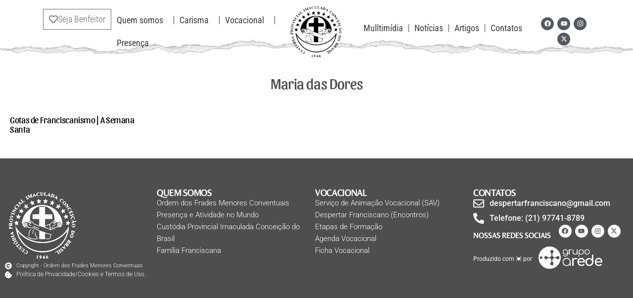

--- FILE ---
content_type: text/css
request_url: https://despertarfranciscano.com/wp-content/uploads/elementor/css/post-5.css?ver=1768909950
body_size: 1619
content:
.elementor-kit-5{--e-global-color-primary:#6EC1E4;--e-global-color-secondary:#54595F;--e-global-color-text:#7A7A7A;--e-global-color-accent:#61CE70;--e-global-color-14b86cc:#4E4E4E;--e-global-color-90159cc:#EEBE3D;--e-global-color-15133bf:#503C34;--e-global-color-f970b11:#000000;--e-global-color-9cb4d0d:#FFFFFF;--e-global-typography-primary-font-family:"Roboto";--e-global-typography-primary-font-weight:600;--e-global-typography-secondary-font-family:"Roboto Slab";--e-global-typography-secondary-font-weight:400;--e-global-typography-text-font-family:"Roboto";--e-global-typography-text-font-weight:400;--e-global-typography-accent-font-family:"Roboto";--e-global-typography-accent-font-weight:500;--e-global-typography-a7751d5-font-family:"Sansita";--e-global-typography-a7751d5-font-size:30px;--e-global-typography-a7751d5-font-weight:300;--e-global-typography-49cce2e-font-family:"Sansita";--e-global-typography-49cce2e-font-size:30px;--e-global-typography-49cce2e-font-weight:300;}.elementor-kit-5 e-page-transition{background-color:#FFBC7D;}.elementor-kit-5 h4{color:var( --e-global-color-14b86cc );font-family:"Sansita", Sans-serif;font-size:30px;font-weight:300;}.elementor-section.elementor-section-boxed > .elementor-container{max-width:1140px;}.e-con{--container-max-width:1140px;}.elementor-widget:not(:last-child){margin-block-end:20px;}.elementor-element{--widgets-spacing:20px 20px;--widgets-spacing-row:20px;--widgets-spacing-column:20px;}{}h1.entry-title{display:var(--page-title-display);}@media(max-width:1024px){.elementor-section.elementor-section-boxed > .elementor-container{max-width:1024px;}.e-con{--container-max-width:1024px;}}@media(max-width:767px){.elementor-section.elementor-section-boxed > .elementor-container{max-width:767px;}.e-con{--container-max-width:767px;}}

--- FILE ---
content_type: text/css
request_url: https://despertarfranciscano.com/wp-content/uploads/elementor/css/post-2276.css?ver=1768909952
body_size: 24791
content:
.elementor-widget-container .eael-protected-content-message{font-family:var( --e-global-typography-secondary-font-family ), Sans-serif;font-weight:var( --e-global-typography-secondary-font-weight );}.elementor-widget-container .protected-content-error-msg{font-family:var( --e-global-typography-secondary-font-family ), Sans-serif;font-weight:var( --e-global-typography-secondary-font-weight );}.elementor-2276 .elementor-element.elementor-element-389a6f0{--display:flex;--flex-direction:row;--container-widget-width:initial;--container-widget-height:100%;--container-widget-flex-grow:1;--container-widget-align-self:stretch;--flex-wrap-mobile:wrap;--gap:0px 30px;--row-gap:0px;--column-gap:30px;border-style:solid;--border-style:solid;border-width:0px 0px 10px 0px;--border-top-width:0px;--border-right-width:0px;--border-bottom-width:10px;--border-left-width:0px;border-color:var( --e-global-color-14b86cc );--border-color:var( --e-global-color-14b86cc );--padding-top:50px;--padding-bottom:50px;--padding-left:0px;--padding-right:0px;}.elementor-2276 .elementor-element.elementor-element-389a6f0:not(.elementor-motion-effects-element-type-background), .elementor-2276 .elementor-element.elementor-element-389a6f0 > .elementor-motion-effects-container > .elementor-motion-effects-layer{background-color:#4E4E4E;}.elementor-2276 .elementor-element.elementor-element-bfe8efd{--display:flex;--flex-direction:column;--container-widget-width:100%;--container-widget-height:initial;--container-widget-flex-grow:0;--container-widget-align-self:initial;--flex-wrap-mobile:wrap;--justify-content:flex-start;}.elementor-2276 .elementor-element.elementor-element-bfe8efd.e-con{--flex-grow:0;--flex-shrink:0;}.elementor-widget-image .eael-protected-content-message{font-family:var( --e-global-typography-secondary-font-family ), Sans-serif;font-weight:var( --e-global-typography-secondary-font-weight );}.elementor-widget-image .protected-content-error-msg{font-family:var( --e-global-typography-secondary-font-family ), Sans-serif;font-weight:var( --e-global-typography-secondary-font-weight );}.elementor-widget-image .widget-image-caption{color:var( --e-global-color-text );font-family:var( --e-global-typography-text-font-family ), Sans-serif;font-weight:var( --e-global-typography-text-font-weight );}.elementor-2276 .elementor-element.elementor-element-a2bdc84{text-align:start;}.elementor-widget-icon-list .eael-protected-content-message{font-family:var( --e-global-typography-secondary-font-family ), Sans-serif;font-weight:var( --e-global-typography-secondary-font-weight );}.elementor-widget-icon-list .protected-content-error-msg{font-family:var( --e-global-typography-secondary-font-family ), Sans-serif;font-weight:var( --e-global-typography-secondary-font-weight );}.elementor-widget-icon-list .elementor-icon-list-item:not(:last-child):after{border-color:var( --e-global-color-text );}.elementor-widget-icon-list .elementor-icon-list-icon i{color:var( --e-global-color-primary );}.elementor-widget-icon-list .elementor-icon-list-icon svg{fill:var( --e-global-color-primary );}.elementor-widget-icon-list .elementor-icon-list-item > .elementor-icon-list-text, .elementor-widget-icon-list .elementor-icon-list-item > a{font-family:var( --e-global-typography-text-font-family ), Sans-serif;font-weight:var( --e-global-typography-text-font-weight );}.elementor-widget-icon-list .elementor-icon-list-text{color:var( --e-global-color-secondary );}.elementor-2276 .elementor-element.elementor-element-37fa3c5.elementor-element{--flex-grow:0;--flex-shrink:0;}.elementor-2276 .elementor-element.elementor-element-37fa3c5 .elementor-icon-list-items:not(.elementor-inline-items) .elementor-icon-list-item:not(:last-child){padding-block-end:calc(0px/2);}.elementor-2276 .elementor-element.elementor-element-37fa3c5 .elementor-icon-list-items:not(.elementor-inline-items) .elementor-icon-list-item:not(:first-child){margin-block-start:calc(0px/2);}.elementor-2276 .elementor-element.elementor-element-37fa3c5 .elementor-icon-list-items.elementor-inline-items .elementor-icon-list-item{margin-inline:calc(0px/2);}.elementor-2276 .elementor-element.elementor-element-37fa3c5 .elementor-icon-list-items.elementor-inline-items{margin-inline:calc(-0px/2);}.elementor-2276 .elementor-element.elementor-element-37fa3c5 .elementor-icon-list-items.elementor-inline-items .elementor-icon-list-item:after{inset-inline-end:calc(-0px/2);}.elementor-2276 .elementor-element.elementor-element-37fa3c5 .elementor-icon-list-icon i{color:#FFFFFF;transition:color 0.3s;}.elementor-2276 .elementor-element.elementor-element-37fa3c5 .elementor-icon-list-icon svg{fill:#FFFFFF;transition:fill 0.3s;}.elementor-2276 .elementor-element.elementor-element-37fa3c5 .elementor-icon-list-item:hover .elementor-icon-list-icon i{color:#FFF8C6;}.elementor-2276 .elementor-element.elementor-element-37fa3c5 .elementor-icon-list-item:hover .elementor-icon-list-icon svg{fill:#FFF8C6;}.elementor-2276 .elementor-element.elementor-element-37fa3c5{--e-icon-list-icon-size:14px;--icon-vertical-offset:0px;}.elementor-2276 .elementor-element.elementor-element-37fa3c5 .elementor-icon-list-item > .elementor-icon-list-text, .elementor-2276 .elementor-element.elementor-element-37fa3c5 .elementor-icon-list-item > a{font-size:11px;font-weight:300;}.elementor-2276 .elementor-element.elementor-element-37fa3c5 .elementor-icon-list-text{color:#FFFFFF;transition:color 0.3s;}.elementor-2276 .elementor-element.elementor-element-37fa3c5 .elementor-icon-list-item:hover .elementor-icon-list-text{color:#000000;}.elementor-2276 .elementor-element.elementor-element-308d0b4.elementor-element{--flex-grow:0;--flex-shrink:0;}.elementor-2276 .elementor-element.elementor-element-308d0b4 .elementor-icon-list-items:not(.elementor-inline-items) .elementor-icon-list-item:not(:last-child){padding-block-end:calc(0px/2);}.elementor-2276 .elementor-element.elementor-element-308d0b4 .elementor-icon-list-items:not(.elementor-inline-items) .elementor-icon-list-item:not(:first-child){margin-block-start:calc(0px/2);}.elementor-2276 .elementor-element.elementor-element-308d0b4 .elementor-icon-list-items.elementor-inline-items .elementor-icon-list-item{margin-inline:calc(0px/2);}.elementor-2276 .elementor-element.elementor-element-308d0b4 .elementor-icon-list-items.elementor-inline-items{margin-inline:calc(-0px/2);}.elementor-2276 .elementor-element.elementor-element-308d0b4 .elementor-icon-list-items.elementor-inline-items .elementor-icon-list-item:after{inset-inline-end:calc(-0px/2);}.elementor-2276 .elementor-element.elementor-element-308d0b4 .elementor-icon-list-icon i{color:#FFFFFF;transition:color 0.3s;}.elementor-2276 .elementor-element.elementor-element-308d0b4 .elementor-icon-list-icon svg{fill:#FFFFFF;transition:fill 0.3s;}.elementor-2276 .elementor-element.elementor-element-308d0b4 .elementor-icon-list-item:hover .elementor-icon-list-icon i{color:#FFF8C6;}.elementor-2276 .elementor-element.elementor-element-308d0b4 .elementor-icon-list-item:hover .elementor-icon-list-icon svg{fill:#FFF8C6;}.elementor-2276 .elementor-element.elementor-element-308d0b4{--e-icon-list-icon-size:14px;--icon-vertical-offset:0px;}.elementor-2276 .elementor-element.elementor-element-308d0b4 .elementor-icon-list-icon{padding-inline-end:0px;}.elementor-2276 .elementor-element.elementor-element-308d0b4 .elementor-icon-list-item > .elementor-icon-list-text, .elementor-2276 .elementor-element.elementor-element-308d0b4 .elementor-icon-list-item > a{font-size:12px;font-weight:300;}.elementor-2276 .elementor-element.elementor-element-308d0b4 .elementor-icon-list-text{color:#FFFFFF;transition:color 0.3s;}.elementor-2276 .elementor-element.elementor-element-308d0b4 .elementor-icon-list-item:hover .elementor-icon-list-text{color:#000000;}.elementor-2276 .elementor-element.elementor-element-96d75f2{--display:flex;--flex-direction:column;--container-widget-width:100%;--container-widget-height:initial;--container-widget-flex-grow:0;--container-widget-align-self:initial;--flex-wrap-mobile:wrap;--justify-content:flex-start;}.elementor-widget-heading .eael-protected-content-message{font-family:var( --e-global-typography-secondary-font-family ), Sans-serif;font-weight:var( --e-global-typography-secondary-font-weight );}.elementor-widget-heading .protected-content-error-msg{font-family:var( --e-global-typography-secondary-font-family ), Sans-serif;font-weight:var( --e-global-typography-secondary-font-weight );}.elementor-widget-heading .elementor-heading-title{font-family:var( --e-global-typography-primary-font-family ), Sans-serif;font-weight:var( --e-global-typography-primary-font-weight );color:var( --e-global-color-primary );}.elementor-2276 .elementor-element.elementor-element-d087aae .elementor-heading-title{font-family:"Rosario", Sans-serif;font-size:18px;font-weight:700;text-transform:uppercase;color:#FFFFFF;}.elementor-2276 .elementor-element.elementor-element-d407112.elementor-element{--flex-grow:0;--flex-shrink:0;}.elementor-2276 .elementor-element.elementor-element-d407112 .elementor-icon-list-items:not(.elementor-inline-items) .elementor-icon-list-item:not(:last-child){padding-block-end:calc(0px/2);}.elementor-2276 .elementor-element.elementor-element-d407112 .elementor-icon-list-items:not(.elementor-inline-items) .elementor-icon-list-item:not(:first-child){margin-block-start:calc(0px/2);}.elementor-2276 .elementor-element.elementor-element-d407112 .elementor-icon-list-items.elementor-inline-items .elementor-icon-list-item{margin-inline:calc(0px/2);}.elementor-2276 .elementor-element.elementor-element-d407112 .elementor-icon-list-items.elementor-inline-items{margin-inline:calc(-0px/2);}.elementor-2276 .elementor-element.elementor-element-d407112 .elementor-icon-list-items.elementor-inline-items .elementor-icon-list-item:after{inset-inline-end:calc(-0px/2);}.elementor-2276 .elementor-element.elementor-element-d407112 .elementor-icon-list-icon i{color:#FFFFFF;transition:color 0.3s;}.elementor-2276 .elementor-element.elementor-element-d407112 .elementor-icon-list-icon svg{fill:#FFFFFF;transition:fill 0.3s;}.elementor-2276 .elementor-element.elementor-element-d407112 .elementor-icon-list-item:hover .elementor-icon-list-icon i{color:#FFF8C6;}.elementor-2276 .elementor-element.elementor-element-d407112 .elementor-icon-list-item:hover .elementor-icon-list-icon svg{fill:#FFF8C6;}.elementor-2276 .elementor-element.elementor-element-d407112{--e-icon-list-icon-size:14px;--icon-vertical-offset:0px;}.elementor-2276 .elementor-element.elementor-element-d407112 .elementor-icon-list-icon{padding-inline-end:16px;}.elementor-2276 .elementor-element.elementor-element-d407112 .elementor-icon-list-item > .elementor-icon-list-text, .elementor-2276 .elementor-element.elementor-element-d407112 .elementor-icon-list-item > a{font-size:15px;font-weight:300;}.elementor-2276 .elementor-element.elementor-element-d407112 .elementor-icon-list-text{color:#FFFFFF;transition:color 0.3s;}.elementor-2276 .elementor-element.elementor-element-d407112 .elementor-icon-list-item:hover .elementor-icon-list-text{color:#000000;}.elementor-2276 .elementor-element.elementor-element-7c345ef{--display:flex;--flex-direction:column;--container-widget-width:100%;--container-widget-height:initial;--container-widget-flex-grow:0;--container-widget-align-self:initial;--flex-wrap-mobile:wrap;--justify-content:flex-start;}.elementor-2276 .elementor-element.elementor-element-9bce446 .elementor-heading-title{font-family:"Rosario", Sans-serif;font-size:18px;font-weight:700;text-transform:uppercase;color:#FFFFFF;}.elementor-2276 .elementor-element.elementor-element-d1690a6.elementor-element{--flex-grow:0;--flex-shrink:0;}.elementor-2276 .elementor-element.elementor-element-d1690a6 .elementor-icon-list-items:not(.elementor-inline-items) .elementor-icon-list-item:not(:last-child){padding-block-end:calc(0px/2);}.elementor-2276 .elementor-element.elementor-element-d1690a6 .elementor-icon-list-items:not(.elementor-inline-items) .elementor-icon-list-item:not(:first-child){margin-block-start:calc(0px/2);}.elementor-2276 .elementor-element.elementor-element-d1690a6 .elementor-icon-list-items.elementor-inline-items .elementor-icon-list-item{margin-inline:calc(0px/2);}.elementor-2276 .elementor-element.elementor-element-d1690a6 .elementor-icon-list-items.elementor-inline-items{margin-inline:calc(-0px/2);}.elementor-2276 .elementor-element.elementor-element-d1690a6 .elementor-icon-list-items.elementor-inline-items .elementor-icon-list-item:after{inset-inline-end:calc(-0px/2);}.elementor-2276 .elementor-element.elementor-element-d1690a6 .elementor-icon-list-icon i{color:#FFFFFF;transition:color 0.3s;}.elementor-2276 .elementor-element.elementor-element-d1690a6 .elementor-icon-list-icon svg{fill:#FFFFFF;transition:fill 0.3s;}.elementor-2276 .elementor-element.elementor-element-d1690a6 .elementor-icon-list-item:hover .elementor-icon-list-icon i{color:#FFF8C6;}.elementor-2276 .elementor-element.elementor-element-d1690a6 .elementor-icon-list-item:hover .elementor-icon-list-icon svg{fill:#FFF8C6;}.elementor-2276 .elementor-element.elementor-element-d1690a6{--e-icon-list-icon-size:14px;--icon-vertical-offset:0px;}.elementor-2276 .elementor-element.elementor-element-d1690a6 .elementor-icon-list-icon{padding-inline-end:16px;}.elementor-2276 .elementor-element.elementor-element-d1690a6 .elementor-icon-list-item > .elementor-icon-list-text, .elementor-2276 .elementor-element.elementor-element-d1690a6 .elementor-icon-list-item > a{font-size:15px;font-weight:300;}.elementor-2276 .elementor-element.elementor-element-d1690a6 .elementor-icon-list-text{color:#FFFFFF;transition:color 0.3s;}.elementor-2276 .elementor-element.elementor-element-d1690a6 .elementor-icon-list-item:hover .elementor-icon-list-text{color:#000000;}.elementor-2276 .elementor-element.elementor-element-b6fa2df{--display:flex;--flex-direction:column;--container-widget-width:100%;--container-widget-height:initial;--container-widget-flex-grow:0;--container-widget-align-self:initial;--flex-wrap-mobile:wrap;--justify-content:flex-start;}.elementor-2276 .elementor-element.elementor-element-6f2e281 .elementor-heading-title{font-family:"Rosario", Sans-serif;font-size:18px;font-weight:700;text-transform:uppercase;color:#FFFFFF;}.elementor-2276 .elementor-element.elementor-element-a98f90e .elementor-icon-list-items:not(.elementor-inline-items) .elementor-icon-list-item:not(:last-child){padding-block-end:calc(5px/2);}.elementor-2276 .elementor-element.elementor-element-a98f90e .elementor-icon-list-items:not(.elementor-inline-items) .elementor-icon-list-item:not(:first-child){margin-block-start:calc(5px/2);}.elementor-2276 .elementor-element.elementor-element-a98f90e .elementor-icon-list-items.elementor-inline-items .elementor-icon-list-item{margin-inline:calc(5px/2);}.elementor-2276 .elementor-element.elementor-element-a98f90e .elementor-icon-list-items.elementor-inline-items{margin-inline:calc(-5px/2);}.elementor-2276 .elementor-element.elementor-element-a98f90e .elementor-icon-list-items.elementor-inline-items .elementor-icon-list-item:after{inset-inline-end:calc(-5px/2);}.elementor-2276 .elementor-element.elementor-element-a98f90e .elementor-icon-list-icon i{color:#FFFFFF;transition:color 0.3s;}.elementor-2276 .elementor-element.elementor-element-a98f90e .elementor-icon-list-icon svg{fill:#FFFFFF;transition:fill 0.3s;}.elementor-2276 .elementor-element.elementor-element-a98f90e .elementor-icon-list-item:hover .elementor-icon-list-icon i{color:#000000;}.elementor-2276 .elementor-element.elementor-element-a98f90e .elementor-icon-list-item:hover .elementor-icon-list-icon svg{fill:#000000;}.elementor-2276 .elementor-element.elementor-element-a98f90e{--e-icon-list-icon-size:22px;--icon-vertical-offset:0px;}.elementor-2276 .elementor-element.elementor-element-a98f90e .elementor-icon-list-icon{padding-inline-end:0px;}.elementor-2276 .elementor-element.elementor-element-a98f90e .elementor-icon-list-item > .elementor-icon-list-text, .elementor-2276 .elementor-element.elementor-element-a98f90e .elementor-icon-list-item > a{font-size:16px;font-weight:500;}.elementor-2276 .elementor-element.elementor-element-a98f90e .elementor-icon-list-text{color:#FFFFFF;transition:color 0.3s;}.elementor-2276 .elementor-element.elementor-element-a98f90e .elementor-icon-list-item:hover .elementor-icon-list-text{color:#000000;}.elementor-2276 .elementor-element.elementor-element-a9534ed{--display:flex;--flex-direction:row;--container-widget-width:initial;--container-widget-height:100%;--container-widget-flex-grow:1;--container-widget-align-self:stretch;--flex-wrap-mobile:wrap;--margin-top:0px;--margin-bottom:0px;--margin-left:0px;--margin-right:0px;--padding-top:0px;--padding-bottom:0px;--padding-left:0px;--padding-right:0px;}.elementor-2276 .elementor-element.elementor-element-eba785d{--display:flex;--margin-top:0px;--margin-bottom:0px;--margin-left:0px;--margin-right:0px;--padding-top:0px;--padding-bottom:0px;--padding-left:0px;--padding-right:0px;}.elementor-widget-divider{--divider-color:var( --e-global-color-secondary );}.elementor-widget-divider .eael-protected-content-message{font-family:var( --e-global-typography-secondary-font-family ), Sans-serif;font-weight:var( --e-global-typography-secondary-font-weight );}.elementor-widget-divider .protected-content-error-msg{font-family:var( --e-global-typography-secondary-font-family ), Sans-serif;font-weight:var( --e-global-typography-secondary-font-weight );}.elementor-widget-divider .elementor-divider__text{color:var( --e-global-color-secondary );font-family:var( --e-global-typography-secondary-font-family ), Sans-serif;font-weight:var( --e-global-typography-secondary-font-weight );}.elementor-widget-divider.elementor-view-stacked .elementor-icon{background-color:var( --e-global-color-secondary );}.elementor-widget-divider.elementor-view-framed .elementor-icon, .elementor-widget-divider.elementor-view-default .elementor-icon{color:var( --e-global-color-secondary );border-color:var( --e-global-color-secondary );}.elementor-widget-divider.elementor-view-framed .elementor-icon, .elementor-widget-divider.elementor-view-default .elementor-icon svg{fill:var( --e-global-color-secondary );}.elementor-2276 .elementor-element.elementor-element-762b866{--divider-border-style:double;--divider-color:#00000026;--divider-border-width:8.7px;}.elementor-2276 .elementor-element.elementor-element-762b866.elementor-element{--flex-grow:0;--flex-shrink:0;}.elementor-2276 .elementor-element.elementor-element-762b866 .elementor-divider-separator{width:100%;margin:0 auto;margin-left:0;}.elementor-2276 .elementor-element.elementor-element-762b866 .elementor-divider{text-align:left;padding-block-start:15px;padding-block-end:15px;}.elementor-2276 .elementor-element.elementor-element-762b866 .elementor-divider__text{color:#FFFFFF;font-family:"Rosario", Sans-serif;font-size:15px;font-weight:700;text-transform:uppercase;}.elementor-2276 .elementor-element.elementor-element-1335131{--display:flex;--justify-content:center;--margin-top:0px;--margin-bottom:0px;--margin-left:0px;--margin-right:0px;--padding-top:0px;--padding-bottom:0px;--padding-left:0px;--padding-right:0px;}.elementor-widget-social-icons .eael-protected-content-message{font-family:var( --e-global-typography-secondary-font-family ), Sans-serif;font-weight:var( --e-global-typography-secondary-font-weight );}.elementor-widget-social-icons .protected-content-error-msg{font-family:var( --e-global-typography-secondary-font-family ), Sans-serif;font-weight:var( --e-global-typography-secondary-font-weight );}.elementor-2276 .elementor-element.elementor-element-6de8881{--grid-template-columns:repeat(0, auto);width:auto;max-width:auto;--icon-size:13px;--grid-column-gap:2px;--grid-row-gap:3px;}.elementor-2276 .elementor-element.elementor-element-6de8881 .elementor-widget-container{text-align:center;}.elementor-2276 .elementor-element.elementor-element-6de8881.elementor-element{--align-self:center;}.elementor-2276 .elementor-element.elementor-element-6de8881 .elementor-social-icon{background-color:#FFFFFF;}.elementor-2276 .elementor-element.elementor-element-6de8881 .elementor-social-icon i{color:var( --e-global-color-secondary );}.elementor-2276 .elementor-element.elementor-element-6de8881 .elementor-social-icon svg{fill:var( --e-global-color-secondary );}.elementor-2276 .elementor-element.elementor-element-2e139aa{--display:flex;--flex-direction:row;--container-widget-width:initial;--container-widget-height:100%;--container-widget-flex-grow:1;--container-widget-align-self:stretch;--flex-wrap-mobile:wrap;--margin-top:0px;--margin-bottom:0px;--margin-left:0px;--margin-right:0px;--padding-top:0px;--padding-bottom:0px;--padding-left:0px;--padding-right:0px;}.elementor-2276 .elementor-element.elementor-element-1c7280b{--display:flex;--flex-direction:row;--container-widget-width:initial;--container-widget-height:100%;--container-widget-flex-grow:1;--container-widget-align-self:stretch;--flex-wrap-mobile:wrap;--justify-content:flex-end;--margin-top:0px;--margin-bottom:0px;--margin-left:0px;--margin-right:0px;--padding-top:0px;--padding-bottom:0px;--padding-left:0px;--padding-right:0px;}.elementor-widget-text-editor .eael-protected-content-message{font-family:var( --e-global-typography-secondary-font-family ), Sans-serif;font-weight:var( --e-global-typography-secondary-font-weight );}.elementor-widget-text-editor .protected-content-error-msg{font-family:var( --e-global-typography-secondary-font-family ), Sans-serif;font-weight:var( --e-global-typography-secondary-font-weight );}.elementor-widget-text-editor{font-family:var( --e-global-typography-text-font-family ), Sans-serif;font-weight:var( --e-global-typography-text-font-weight );color:var( --e-global-color-text );}.elementor-widget-text-editor.elementor-drop-cap-view-stacked .elementor-drop-cap{background-color:var( --e-global-color-primary );}.elementor-widget-text-editor.elementor-drop-cap-view-framed .elementor-drop-cap, .elementor-widget-text-editor.elementor-drop-cap-view-default .elementor-drop-cap{color:var( --e-global-color-primary );border-color:var( --e-global-color-primary );}.elementor-2276 .elementor-element.elementor-element-1fb6945 > .elementor-widget-container{margin:0px 0px -15px 0px;padding:0px 0px 0px 0px;}.elementor-2276 .elementor-element.elementor-element-1fb6945.elementor-element{--align-self:center;}.elementor-2276 .elementor-element.elementor-element-1fb6945{text-align:end;font-family:"Roboto", Sans-serif;font-size:12px;font-weight:400;color:#FFFFFF;}.elementor-2276 .elementor-element.elementor-element-a85f635{--display:flex;--justify-content:center;--margin-top:0px;--margin-bottom:0px;--margin-left:0px;--margin-right:0px;--padding-top:0px;--padding-bottom:0px;--padding-left:0px;--padding-right:0px;}.elementor-2276 .elementor-element.elementor-element-32d0d50 > .elementor-widget-container{margin:0px 0px 0px 0px;}.elementor-2276 .elementor-element.elementor-element-32d0d50.elementor-element{--flex-grow:0;--flex-shrink:0;}.elementor-2276 .elementor-element.elementor-element-e17c010 > .elementor-widget-container{margin:0px 0px -15px 0px;padding:0px 0px 0px 0px;}.elementor-2276 .elementor-element.elementor-element-e17c010.elementor-element{--align-self:center;}.elementor-2276 .elementor-element.elementor-element-e17c010{text-align:end;font-family:"Roboto", Sans-serif;font-size:12px;font-weight:400;color:#FFFFFF;}.elementor-2276 .elementor-element.elementor-element-b3212b7 > .elementor-widget-container{margin:0px 0px 0px 0px;}.elementor-2276 .elementor-element.elementor-element-b3212b7.elementor-element{--flex-grow:0;--flex-shrink:0;}.elementor-theme-builder-content-area{height:400px;}.elementor-location-header:before, .elementor-location-footer:before{content:"";display:table;clear:both;}@media(max-width:767px){.elementor-2276 .elementor-element.elementor-element-e17c010 > .elementor-widget-container{margin:0px 0px -30px 0px;}.elementor-2276 .elementor-element.elementor-element-b3212b7{width:var( --container-widget-width, 134px );max-width:134px;--container-widget-width:134px;--container-widget-flex-grow:0;}.elementor-2276 .elementor-element.elementor-element-b3212b7.elementor-element{--align-self:center;}}@media(min-width:768px){.elementor-2276 .elementor-element.elementor-element-389a6f0{--content-width:1280px;}.elementor-2276 .elementor-element.elementor-element-bfe8efd{--width:24%;}.elementor-2276 .elementor-element.elementor-element-96d75f2{--width:25%;}.elementor-2276 .elementor-element.elementor-element-7c345ef{--width:25%;}.elementor-2276 .elementor-element.elementor-element-b6fa2df{--width:25%;}.elementor-2276 .elementor-element.elementor-element-eba785d{--width:60%;}.elementor-2276 .elementor-element.elementor-element-1335131{--width:46%;}.elementor-2276 .elementor-element.elementor-element-1c7280b{--width:44%;}.elementor-2276 .elementor-element.elementor-element-a85f635{--width:43%;}}

--- FILE ---
content_type: text/css
request_url: https://despertarfranciscano.com/wp-content/uploads/elementor/css/post-2593.css?ver=1768911775
body_size: 8032
content:
.elementor-widget-container .eael-protected-content-message{font-family:var( --e-global-typography-secondary-font-family ), Sans-serif;font-weight:var( --e-global-typography-secondary-font-weight );}.elementor-widget-container .protected-content-error-msg{font-family:var( --e-global-typography-secondary-font-family ), Sans-serif;font-weight:var( --e-global-typography-secondary-font-weight );}.elementor-2593 .elementor-element.elementor-element-2ead982{--display:flex;--flex-direction:column;--container-widget-width:100%;--container-widget-height:initial;--container-widget-flex-grow:0;--container-widget-align-self:initial;--flex-wrap-mobile:wrap;--gap:10px 0px;--row-gap:10px;--column-gap:0px;--margin-top:30px;--margin-bottom:20px;--margin-left:0px;--margin-right:0px;}.elementor-2593 .elementor-element.elementor-element-2ead982.e-con{--align-self:center;}.elementor-widget-theme-archive-title .eael-protected-content-message{font-family:var( --e-global-typography-secondary-font-family ), Sans-serif;font-weight:var( --e-global-typography-secondary-font-weight );}.elementor-widget-theme-archive-title .protected-content-error-msg{font-family:var( --e-global-typography-secondary-font-family ), Sans-serif;font-weight:var( --e-global-typography-secondary-font-weight );}.elementor-widget-theme-archive-title .elementor-heading-title{font-family:var( --e-global-typography-primary-font-family ), Sans-serif;font-weight:var( --e-global-typography-primary-font-weight );color:var( --e-global-color-primary );}.elementor-2593 .elementor-element.elementor-element-3994a20{text-align:center;}.elementor-2593 .elementor-element.elementor-element-3994a20 .elementor-heading-title{font-family:var( --e-global-typography-49cce2e-font-family ), Sans-serif;font-size:var( --e-global-typography-49cce2e-font-size );font-weight:var( --e-global-typography-49cce2e-font-weight );color:#4E4E4E;}.elementor-2593 .elementor-element.elementor-element-047898d{--display:flex;--flex-direction:row;--container-widget-width:initial;--container-widget-height:100%;--container-widget-flex-grow:1;--container-widget-align-self:stretch;--flex-wrap-mobile:wrap;--gap:0px 0px;--row-gap:0px;--column-gap:0px;--margin-top:0px;--margin-bottom:30px;--margin-left:0px;--margin-right:0px;}.elementor-2593 .elementor-element.elementor-element-af6fb8d{--display:flex;--flex-direction:column;--container-widget-width:100%;--container-widget-height:initial;--container-widget-flex-grow:0;--container-widget-align-self:initial;--flex-wrap-mobile:wrap;}.elementor-2593 .elementor-element.elementor-element-af6fb8d.e-con{--flex-grow:0;--flex-shrink:0;}.elementor-widget-archive-posts .elementor-button{background-color:var( --e-global-color-accent );font-family:var( --e-global-typography-accent-font-family ), Sans-serif;font-weight:var( --e-global-typography-accent-font-weight );}.elementor-widget-archive-posts .eael-protected-content-message{font-family:var( --e-global-typography-secondary-font-family ), Sans-serif;font-weight:var( --e-global-typography-secondary-font-weight );}.elementor-widget-archive-posts .protected-content-error-msg{font-family:var( --e-global-typography-secondary-font-family ), Sans-serif;font-weight:var( --e-global-typography-secondary-font-weight );}.elementor-widget-archive-posts .elementor-post__title, .elementor-widget-archive-posts .elementor-post__title a{color:var( --e-global-color-secondary );font-family:var( --e-global-typography-primary-font-family ), Sans-serif;font-weight:var( --e-global-typography-primary-font-weight );}.elementor-widget-archive-posts .elementor-post__meta-data{font-family:var( --e-global-typography-secondary-font-family ), Sans-serif;font-weight:var( --e-global-typography-secondary-font-weight );}.elementor-widget-archive-posts .elementor-post__excerpt p{font-family:var( --e-global-typography-text-font-family ), Sans-serif;font-weight:var( --e-global-typography-text-font-weight );}.elementor-widget-archive-posts .elementor-post__read-more{color:var( --e-global-color-accent );}.elementor-widget-archive-posts a.elementor-post__read-more{font-family:var( --e-global-typography-accent-font-family ), Sans-serif;font-weight:var( --e-global-typography-accent-font-weight );}.elementor-widget-archive-posts .elementor-post__card .elementor-post__badge{background-color:var( --e-global-color-accent );font-family:var( --e-global-typography-accent-font-family ), Sans-serif;font-weight:var( --e-global-typography-accent-font-weight );}.elementor-widget-archive-posts .elementor-pagination{font-family:var( --e-global-typography-secondary-font-family ), Sans-serif;font-weight:var( --e-global-typography-secondary-font-weight );}.elementor-widget-archive-posts .e-load-more-message{font-family:var( --e-global-typography-secondary-font-family ), Sans-serif;font-weight:var( --e-global-typography-secondary-font-weight );}.elementor-widget-archive-posts .elementor-posts-nothing-found{color:var( --e-global-color-text );font-family:var( --e-global-typography-text-font-family ), Sans-serif;font-weight:var( --e-global-typography-text-font-weight );}.elementor-2593 .elementor-element.elementor-element-86f5014{--grid-row-gap:35px;--grid-column-gap:30px;}.elementor-2593 .elementor-element.elementor-element-86f5014 .elementor-posts-container .elementor-post__thumbnail{padding-bottom:calc( 0.66 * 100% );}.elementor-2593 .elementor-element.elementor-element-86f5014:after{content:"0.66";}.elementor-2593 .elementor-element.elementor-element-86f5014 .elementor-post__thumbnail__link{width:100%;}.elementor-2593 .elementor-element.elementor-element-86f5014 .elementor-post__thumbnail{border-radius:10px 10px 10px 10px;}.elementor-2593 .elementor-element.elementor-element-86f5014.elementor-posts--thumbnail-left .elementor-post__thumbnail__link{margin-right:20px;}.elementor-2593 .elementor-element.elementor-element-86f5014.elementor-posts--thumbnail-right .elementor-post__thumbnail__link{margin-left:20px;}.elementor-2593 .elementor-element.elementor-element-86f5014.elementor-posts--thumbnail-top .elementor-post__thumbnail__link{margin-bottom:20px;}.elementor-2593 .elementor-element.elementor-element-86f5014 .elementor-post:hover .elementor-post__thumbnail img{filter:brightness( 71% ) contrast( 100% ) saturate( 100% ) blur( 0px ) hue-rotate( 0deg );}.elementor-2593 .elementor-element.elementor-element-86f5014 .elementor-post__title, .elementor-2593 .elementor-element.elementor-element-86f5014 .elementor-post__title a{color:#000000;font-family:"Sansita", Sans-serif;font-size:18px;font-weight:300;}.elementor-2593 .elementor-element.elementor-element-86f5014 .elementor-pagination{text-align:center;}body:not(.rtl) .elementor-2593 .elementor-element.elementor-element-86f5014 .elementor-pagination .page-numbers:not(:first-child){margin-left:calc( 10px/2 );}body:not(.rtl) .elementor-2593 .elementor-element.elementor-element-86f5014 .elementor-pagination .page-numbers:not(:last-child){margin-right:calc( 10px/2 );}body.rtl .elementor-2593 .elementor-element.elementor-element-86f5014 .elementor-pagination .page-numbers:not(:first-child){margin-right:calc( 10px/2 );}body.rtl .elementor-2593 .elementor-element.elementor-element-86f5014 .elementor-pagination .page-numbers:not(:last-child){margin-left:calc( 10px/2 );}@media(min-width:768px){.elementor-2593 .elementor-element.elementor-element-2ead982{--content-width:1300px;}.elementor-2593 .elementor-element.elementor-element-047898d{--content-width:1300px;}.elementor-2593 .elementor-element.elementor-element-af6fb8d{--width:100%;}}@media(max-width:1024px){.elementor-2593 .elementor-element.elementor-element-3994a20 .elementor-heading-title{font-size:var( --e-global-typography-49cce2e-font-size );}}@media(max-width:767px){.elementor-2593 .elementor-element.elementor-element-3994a20 .elementor-heading-title{font-size:var( --e-global-typography-49cce2e-font-size );}.elementor-2593 .elementor-element.elementor-element-86f5014 .elementor-posts-container .elementor-post__thumbnail{padding-bottom:calc( 0.5 * 100% );}.elementor-2593 .elementor-element.elementor-element-86f5014:after{content:"0.5";}.elementor-2593 .elementor-element.elementor-element-86f5014 .elementor-post__thumbnail__link{width:100%;}}